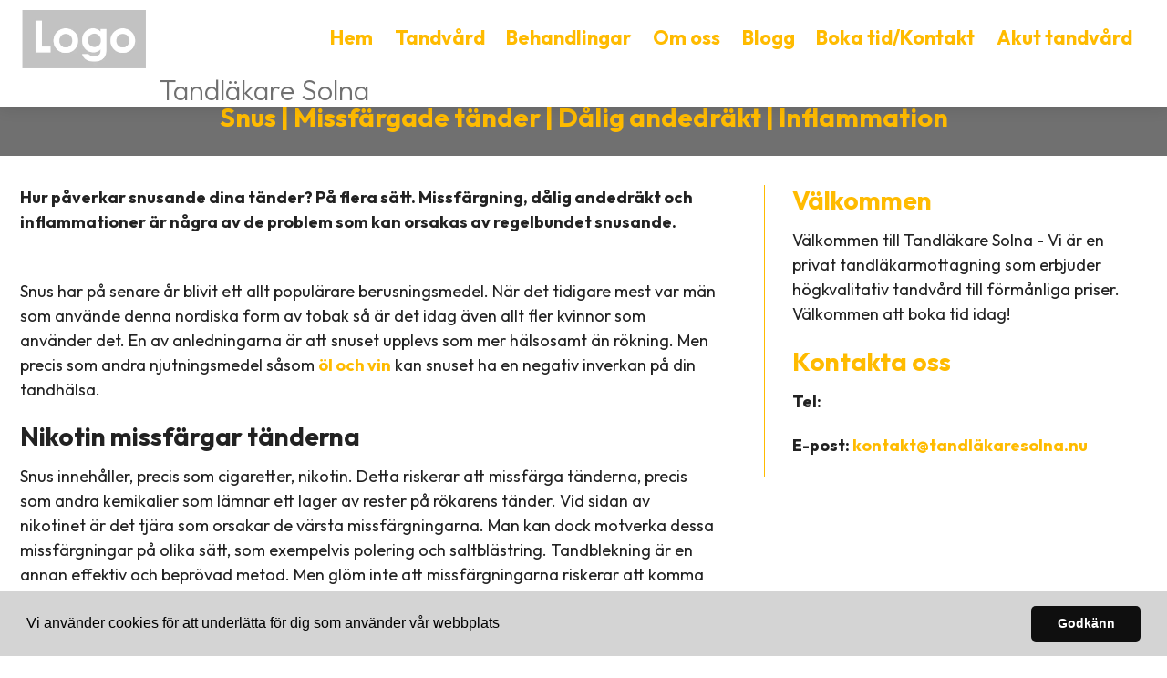

--- FILE ---
content_type: text/html; charset=utf-8
request_url: https://www.xn--tandlkaresolna-9hb.nu/snus-missfargade-tander-dalig-andedrakt-inflammation
body_size: 8411
content:
<!doctype html>
<html class="no-js" lang="SV-se">
    <head>

<meta http-equiv="x-ua-compatible" content="ie=edge">
<title>Snus | Missfärgade tänder | Dålig andedräkt | Inflammation | Tandläkare Solna</title>
<meta name="viewport" content="width=device-width, initial-scale=1">


<link rel="stylesheet" href="https://css.staticjw.com/createdfiles/css-files/297306.css?m=8089">

<style>body{color:#222;background:#fff;font-family:"Outfit",sans-serif;font-weight:400;font-size:18px;line-height:1.5;}h1,h2,h3,h4,h5,h6{font-family:"Outfit",sans-serif;}.footerrubrik{color:#ffbb00;font-family:"Outfit",sans-serif;font-weight:700;font-size:1.4em;border-bottom:0;text-transform:none;}footer a{color:#ffbb00;}footer a:hover{color:#fec832;}footer ul a{color:#faf8f3;text-transform:none;letter-spacing:0;font-weight:700;}h2{color:#222;font-weight:700;font-size:1.55em;}h3{color:#222;font-weight:700;font-size:1.55em;}h4{color:#ffbb00;font-weight:700;font-size:1.55em;text-transform:none;}.titeluppe{font-weight:300;font-style:normal;text-transform:none;color:#707070;margin-top:0.5em;font-size:1.7em;}hr{border:0;background:#ffbb00;height:1px;}header .left img{padding:2px;max-height:3.8em;margin-top:0;}.desktop-nav{padding-top:0.65em;}.desktop-nav a,.desktop-nav a:visited{color:#ffbb00;font-weight:700;letter-spacing:0;text-transform:none;font-size:1.2em;padding-bottom:0;}.desktop-nav a:hover,.desktop-nav a:active{color:#707070;border-bottom:1px solid #707070;padding-bottom:0.1em;}.bildtext{padding-top:130px;}#home-slide-bg{min-height:650px;max-height:650px;}#home-slide-bg h2{font-weight:600;font-size:3.6em;color:#fff;max-width:900px;}.small{font-size:1.8em;color:white;}.buttons1{background-color:transparent;border:3px solid #ffbb00;color:#ffbb00;border-radius:10px;padding:12px 24px;font-weight:700;text-transform:none;letter-spacing:0;font-size:1.2em;}.buttons1:hover{background-color:#ffbb00;color:#fff;border:3px solid #ffbb00;}.buttons2{background-color:transparent;border:3px solid #fff;color:#fff;border-radius:10px;color:#fff;font-family:"Outfit",sans-serif;padding:12px 24px;font-weight:700;font-size:1.2em;letter-spacing:0;margin:0;-webkit-transition-duration:0.2s;transition-duration:0.2s;text-transform:none;}.buttons2:hover{background-color:#fff;border:3px solid #fff;color:#ffbb00;}input#contact-button{background-color:transparent;color:#ffbb00;border-radius:10px;padding:12px 24px;font-weight:700;text-transform:none;letter-spacing:0;font-size:1.3em;width:fit-content;border:2px solid #ffbb00;}input#contact-button:hover{color:#fff;background-color:#ffbb00;border:2px solid #ffbb00;}.jumbotron-subpage{background-color:#707070;padding-top:110px;}.undersidatitel{font-weight:700;color:#ffbb00;text-transform:none;letter-spacing:0;font-size:1.6em;}.intro img{border-radius:10px;}aside{border-left:1px solid #ffbb00;background-color:transparent;}strong{font-weight:700;}a{color:#ffbb00;font-weight:700;}aside a:active,a:focus,a:hover{color:#fec832;}footer p{color:#fff;}footer{background-color:#707070;padding-top:2.5em;padding-bottom:2.5em;color:#fff;}footer .branding{color:#fff;}footer svg .st0{fill:#fff;}.cta-block .paragraph{color:#222;font-weight:700;font-size:2.2em;letter-spacing:0;margin-top:initial;}.cta-block{background-color:#ffbb00;}blockquote{background-color:#fff;padding:1em 1em;border-left:3px solid #ffbb00;margin-left:1em;}blockquote p{font-size:130%;}@media (max-width:800px){#home-slide-bg-mob h2{font-weight:700;font-size:2.5em;max-width:600px;}.small{font-size:1.4em;}.titeluppe{font-size:1.6em;padding-top:3px;}.cta-block .paragraph{font-size:1.675em;}td{display:initial;}.bildtext{padding-top:130px;}}@media (max-width:600px){.bildtext{padding-top:40px;}#home-slide-bg-mob h2{padding-bottom:10px;font-size:2.2em;}.jumbotron-subpage{padding-top:26px;}.undersidatitel{font-size:24px;}h3{font-size:1.4em;}.titeluppe{font-size:1.53em;}footer .branding{font-size:0.8em;margin-top:2.4em;}footer .branding .left img{width:100px;}footer .left span{display:block;}}@media (max-width:380px){.bildtext{padding-top:50px;}}@media (max-width:340px){.bildtext{padding-top:50px;}#home-slide-bg-mob h2{font-size:2.2em;}.small{font-size:1.3em;}}.site-header{box-shadow:0 2px 16px 0 rgba(0,0,0,0.1);}ul{margin:0 0 1.1875em;list-style-type:square;}fieldset{font-weight:300;font-size:14px;color:#222;background-color:transparent;border:0px solid #cfd3d5;border-radius:0;margin:0 0 0.75em;padding:1.5em 0 1.5em 0;margin:auto;width:100%;float:right;}input[type="color"],input[type="date"],input[type="datetime"],input[type="datetime-local"],input[type="email"],input[type="month"],input[type="number"],input[type="password"],input[type="search"],input[type="tel"],input[type="text"],input[type="time"],input[type="url"],input[type="week"],input:not([type]),textarea,select[multiple=multiple],textarea{background-color:#f1f1f1;border:0 solid #cfd3d5;border-radius:2px;box-shadow:none;color:#000;box-sizing:border-box;font-size:1em;margin-top:4px;margin-bottom:-10px;padding:0.8em;transition:border-color;width:100%;max-height:120px;}label{font-weight:300;margin-bottom:0.375em;font-size:16px;text-transform:none;}footer .left span{color:#fff;font-size:14px;}.cc-theme-classic .cc-btn:last-child{min-width:120px;}.cc-color-override--328523012.cc-window{color:rgb(0,0,0);background-color:rgb(212,212,212);border-radius:0;}.mobile-nav ul li{border-bottom:0 solid #222;}.mobile-nav ul a{color:#ffbb00;text-transform:none;font-weight:700;}.menutel a{color:#222;text-transform:none;font-weight:700;}.menutel{color:#222;text-transform:none;font-weight:700;}.mobile-nav-toggle{top:0;}</style>


    <link rel="icon" href="https://images.staticjw.com/tan/4912/favicon.ico" sizes="any">
    <meta charset="utf-8">
    <link rel="preconnect" href="https://fonts.googleapis.com"> <link rel="preconnect" href="https://fonts.gstatic.com" crossorigin>
    <link href="https://fonts.googleapis.com/css2?family=Outfit:wght@100..900&display=swap" rel="stylesheet">
    <link rel="canonical" href="https://www.xn--tandlkaresolna-9hb.nu/snus-missfargade-tander-dalig-andedrakt-inflammation">




<script src="https://uploads.staticjw.com/ba/badrumsrenoveringistockholm2/cookieconsent-min.js" async></script>
<script>
window.addEventListener("load", function(){
window.cookieconsent.initialise({
  "palette": {
    "popup": {
      "background": "#d4d4d4"
    },
    "button": {
      "background": "#0F0F0F"
    }
  },
  "theme": "classic",
  "content": {
    "message": "Vi använder cookies för att underlätta för dig som använder vår webbplats",
    "dismiss": "Godkänn",
    "link": "",
    "href": ""
  }
})});
</script>

<script>(function(w,d,s,l,i){w[l]=w[l]||[];w[l].push({'gtm.start': new Date().getTime(),event:'gtm.js'});var f=d.getElementsByTagName(s)[0], j=d.createElement(s),dl=l!='dataLayer'?'&l='+l:'';j.async=true;j.src= 'https://www.googletagmanager.com/gtm.js?id='+i+dl;f.parentNode.insertBefore(j,f); })(window,document,'script','dataLayer','GTM-TWBCP5');</script>


    </head>

    <body>
<noscript><iframe src="https://www.googletagmanager.com/ns.html?id=GTM-TWBCP5" height="0" width="0" style="display:none;visibility:hidden"></iframe></noscript>
       <header class="site-header">
            
            <div class="branding" >

                <div class="right">

                 <div class="mobile-nav-toggle" id="mobile-nav-toggle">
                <span class="toggle-button">
                    <span class="top-line-wrapper">
                        <span class="line"></span>
                    </span>
			<span class="mid-line-wrapper">
                        <span class="line"></span>
                    </span>
                    <span class="bottom-line-wrapper">
                        <span class="line"></span>
                    </span>
                </span>
            </div>
            <nav class="mobile-nav" id="mobile-nav">
		
<ul id="nav">
    <li><a href="/">Hem</a></li>
    <li><a href="/tandvard">Tandvård</a></li>
    <li><a href="/behandlingar">Behandlingar</a></li>
    <li><a href="/om-oss">Om oss</a></li>
    <li><a href="/artiklar-om-tandvard">Blogg</a></li>
    <li><a href="/kontakta">Boka tid/Kontakt</a></li>
    <li><a href="/akuttider">Akut tandvård</a></li>
</ul>
<p class="menutel">Tel: <a href="tel:"></a></p>
            </nav>  
             
                </div>
<div class="right2">
<nav class="desktop-nav" id="dektop-nav">
		
<ul id="nav">
    <li><a href="/">Hem</a></li>
    <li><a href="/tandvard">Tandvård</a></li>
    <li><a href="/behandlingar">Behandlingar</a></li>
    <li><a href="/om-oss">Om oss</a></li>
    <li><a href="/artiklar-om-tandvard">Blogg</a></li>
    <li><a href="/kontakta">Boka tid/Kontakt</a></li>
    <li><a href="/akuttider">Akut tandvård</a></li>
</ul>
 

            </nav>
	</div>

                <div class="left">
                 <a href="/"><img src="https://uploads.staticjw.com/ta/tandlakaresolna/microsoftteams-image.png" alt="logotyp"></a></div>
                   <div class="left">  

   

 <a href="/"><h3 class="titeluppe">Tandläkare Solna</h3></a><span class="telnr">Tel: <a href="tel:"></a></span>

                 
                </div>
            </div>
            
        </header>


	     	         <div class="jumbotron-subpage">
                 <h1 class="undersidatitel">Snus | Missfärgade tänder | Dålig andedräkt | Inflammation</h1>
                 </div>

<main>
		

<div class="container">
<section class="intro"><strong>Hur påverkar snusande dina tänder? På flera sätt. Missfärgning, dålig andedräkt och inflammationer är några av de problem som kan orsakas av regelbundet snusande.</strong>
<p> </p>
<p>Snus har på senare år blivit ett allt populärare berusningsmedel. När det tidigare mest var män som använde denna nordiska form av tobak så är det idag även allt fler kvinnor som använder det. En av anledningarna är att snuset upplevs som mer hälsosamt än rökning. Men precis som andra njutningsmedel såsom <strong><a href="https://www.xn--tandlkaresolna-9hb.nu/ar-ol-och-vin-daligt-for-tanderna-2">öl och vin</a></strong> kan snuset ha en negativ inverkan på din tandhälsa.</p>
<h3>Nikotin missfärgar tänderna</h3>
<p>Snus innehåller, precis som cigaretter, nikotin. Detta riskerar att missfärga tänderna, precis som andra kemikalier som lämnar ett lager av rester på rökarens tänder. Vid sidan av nikotinet är det tjära som orsakar de värsta missfärgningarna. Man kan dock motverka dessa missfärgningar på olika sätt, som exempelvis polering och saltblästring. Tandblekning är en annan effektiv och beprövad metod. Men glöm inte att missfärgningarna riskerar att komma tillbaka om du fortsätter att snusa efter någon av dessa behandlingar.</p>
<p>Regelbundet snusande kan även orsaka andra problem. Ett av dessa är blottade tandhalsar. Tändernas stödvävnad påverkas av snuset, vilket i sin tur kan leda till att tandköttsranden åker upp och blottar tandhalsen. Det uppfattas som att tandköttet krymper. Ofta är detta ett ofarligt problem, men det kan även vara en indikation på tandköttsinflammation. Symptom på detta kan vara blödande, svullet eller tydligt rött tandkött. Inflammationen kan gå tillbaka om du slutar snusa, men de blottade tandhalsarna kommer inte att gå tillbaka. Tandköttet repareras alltså inte.</p>
<h3>Dålig andedräkt en risk vid snusning</h3>
<p>Dålig andedräkt är ett annat munhålerelaterat problem som snusare riskerar att drabbas av. Slemhinnan kommer i kontakt med snuset och blir tjockare och får en ojämn yta. Detta gör slemhinnorna till en grogrund för bakterier att gro på, de trivs utmärkt i de små sprickor och springor som blidas i slemhinnan. Detta leder till en dålig andedräkt. Något som är lurigt är att den drabbade inte märker detta, eftersom man snabbt vänjer sig vid stanken. Andra personer kommer dock att upptäcka den dåliga andedräkten om de kommer för nära.</p>
<p>Det finns även studier som visar ett visst samband mellan snusning och tandlossning, tandförslitning och till och med karies. Dessa resultat är dock osäkra eftersom det finns en hel del andra faktorer som spelar in och som inte är inkluderade i studien, som matvanor och tandhygien. Det finns alltså ingen statistiskt säkerställd forskning som visar på ett samband mellan snus och tandlossning.</p>
<h3>Våra <a href="https://www.xn--tandlkaresolna-9hb.nu/">tandläkare i Solna</a> kan hjälpa dig</h3>
<p>Det finns flera saker som en tandläkare kan göra för att åtgärda tandproblem som orsakas av snusande. Men vissa saker kan du göra själv, slemhinnorna läker om du slutar snusa och den dåliga andedräkten kan bli bättre (men den kan ju vara orsakad av andra saker också).</p>
<p>Missfärgningar som orsakats av snus kan en tandhygienist putsa eller bleka bort. Du kan även få hjälp att rengöra tandfickorna. Bakterier försvinner och du minskar risken att drabbas av tandinflammation.</p>
</section>
<aside>
<h4>Välkommen</h4>
<p>Välkommen till Tandläkare Solna - Vi är en privat tandläkarmottagning som erbjuder högkvalitativ tandvård till förmånliga priser. Välkommen att boka tid idag!</p>
<h4>Kontakta oss</h4>
<p><strong>Tel: </strong></p>
<p><strong>E-post: </strong><a href="/cdn-cgi/l/email-protection#791216170d18120d390d18171d15badd12180b1c0a1615171857170c">kontakt@tandläkaresolna.nu</a></p>
</aside></div>
<section class="cta-block">
<div class="inner">
<div class="paragraph">Vi hjälper dig att förbättra din tandhygien</div>
<div class="button"><a style="display: block;" href="https://www.xn--tandlkaresolna-9hb.nu/"><button class="gtm-freeAdviceButton">Läs mer</button></a></div>
</div>
</section>

<style>#social-buttons {clear:both;height:15px;margin:40px 0 10px 20px;} #social-buttons a {background:url(https://staticjw.com/images/social-sprite.png) no-repeat 0 0;width:16px;height:16px;display:block;margin:0 0 0 5px;padding:0;border:0;float:left;}</style>
<div id="social-buttons">
<a style="background-position:0 0;" href="https://www.facebook.com/sharer/sharer.php?u=https%3A%2F%2Fwww.xn--tandlkaresolna-9hb.nu%2Fsnus-missfargade-tander-dalig-andedrakt-inflammation" rel="nofollow" onclick="javascript:window.open(this.href,'', 'menubar=no,toolbar=no,resizable=yes,scrollbars=yes,height=400,width=600');return false;" title="Facebook"></a>
<a style="background-position:-16px 0;" href="https://twitter.com/intent/tweet?text=Snus+%7C+Missf%C3%A4rgade+t%C3%A4nder+%7C+D%C3%A5lig+andedr%C3%A4kt+%7C+Inflammation%3A&url=https%3A%2F%2Fwww.xn--tandlkaresolna-9hb.nu%2Fsnus-missfargade-tander-dalig-andedrakt-inflammation" rel="nofollow" onclick="javascript:window.open(this.href,'', 'menubar=no,toolbar=no,resizable=yes,scrollbars=yes,height=400,width=600');return false;" title="Twitter"></a>
<a style="background-position:-32px 0;" href="https://www.linkedin.com/sharing/share-offsite/?url=https%3A%2F%2Fwww.xn--tandlkaresolna-9hb.nu%2Fsnus-missfargade-tander-dalig-andedrakt-inflammation" rel="nofollow" onclick="javascript:window.open(this.href,'', 'menubar=no,toolbar=no,resizable=yes,scrollbars=yes,height=400,width=600');return false;" title="LinkedIn"></a>
<a style="background-position:-48px 0;" href="/rss.xml" rel="nofollow" target="_blank" title="RSS"></a>
<span style="float:right;margin-right:20px;">30 juli 2018</span>
</div>

<hr id="comment" style="clear:both;width:95%;height:1px;border:0;background-color:#888;margin:0 auto 20px auto;">

<div style="max-width:100%;margin:auto;"><div class="fb-comments" data-href="http://www.tandlakaresolna.n.nu/snus-missfargade-tander-dalig-andedrakt-inflammation" data-colorscheme="light" data-width="100%" data-num-posts="10"></div></div>

<h2 id="other-posts-header">Andra inlägg</h2>
<ul id="blog-list">
<li><a href="/vad-hander-med-tanderna-i-rymden">Vad händer med tänderna i rymden?</a></li>
<li><a href="/munhalsa-i-olika-kulturer-hur-tar-man-hand-om-tanderna-runt-om-i-varlden">Munhälsa i olika kulturer - hur tar man hand om tänderna runt om i världen?</a></li>
<li><a href="/mikrovanor-for-starkare-tander-sma-forandringar-som-gor-skillnad">Mikrovanor för starkare tänder - små förändringar som gör skillnad</a></li>
<li><a href="/sa-paverkas-din-munhalsa-av-olika-dieter">Så påverkas din munhälsa av olika dieter</a></li>
<li><a href="/sa-undviker-du-tandsten">Så undviker du tandsten</a></li>
<li><a href="/sa-haller-du-tungan-frasch-och-frisk">Så håller du tungan fräsch och frisk</a></li>
<li><a href="/ar-ol-och-vin-daligt-for-tanderna-2">Är öl och vin dåligt för tänderna?</a></li>
<li><a href="/sa-utbildar-du-dig-till-tandlakare">Så utbildar du dig till tandläkare</a></li>
<li><a href="/ploetsligt-ont-i-kaeken-orsaker-och-aatgaerder">Plötsligt ont i käken – orsaker och åtgärder</a></li>
<li><a href="/sa-slipper-du-nariga-och-torra-lappar">Så slipper du nariga och torra läppar</a></li>
</ul>


         
            </main>
            <footer>
                <div class="row">
                    <div class="col-1">
                       <p class="footerrubrik">Om företaget</p>
                        <p><a href="https://www.xn--tandlkaresolna-9hb.nu/cookies-personuppgifter">Policy gällande cookies och personuppgifter</a></p>
<hr />
<h4>Behandlingar</h4>
<ul>
<li><a href="https://www.xn--tandlkaresolna-9hb.nu/behandlingar/standardundersokning"><strong>Standardundersökning</strong></a></li>
<li><a href="https://www.xn--tandlkaresolna-9hb.nu/behandlingar/airflow"><strong>Airflow</strong></a></li>
<li><a href="https://www.xn--tandlkaresolna-9hb.nu/behandlingar/amalgamsanering"><strong>Amalgamsanering</strong></a></li>
<li><a href="https://www.xn--tandlkaresolna-9hb.nu/behandlingar/bettskena"><strong>Bettskena</strong></a></li>
<li><a href="https://www.xn--tandlkaresolna-9hb.nu/behandlingar/kirurgi"><strong>Kirurgi</strong></a></li>
<li><a href="https://www.xn--tandlkaresolna-9hb.nu/behandlingar/kronor-broar"><strong>Kronor och broar</strong></a></li>
<li><a href="https://www.xn--tandlkaresolna-9hb.nu/behandlingar/lagningar"><strong>Lagningar – komposit, glasjonomer</strong></a></li>
<li><a href="https://www.xn--tandlkaresolna-9hb.nu/behandlingar/rotfyllning"><strong>Rotfyllning</strong></a></li>
<li><a href="https://www.xn--tandlkaresolna-9hb.nu/behandlingar/skalfasader"><strong>Skalfasader</strong></a></li>
<li><a href="https://www.xn--tandlkaresolna-9hb.nu/tandhygienist"><strong>Tandhygienist</strong></a></li>
<li><a href="https://www.xn--tandlkaresolna-9hb.nu/behandlingar/tandimplantat"><strong>Tandimplantat</strong></a></li>
<li><strong><a href="https://www.xn--tandlkaresolna-9hb.nu/behandlingar/tandlossning">Tandlossning</a></strong></li>
</ul>                    </div>
                    <div class="col-2">
                        <p class="footerrubrik">Kontakta oss</p>
                        <p><strong></strong></p><p><br/> </p><p class="fotepost">E-post: <a href="/cdn-cgi/l/email-protection#8ce7e3e2f8ede7f8ccf8ede2e8e04f28e7edfee9ffe3e0e2eda2e2f9">kontakt@tandläkaresolna.nu</a></p>
<p class="fottelefon">Tel: <a href="tel:"></a></p>
                    </div>
                    <div class="col-3">
                        
 <p class="footerrubrik">Meny</p>
                        
<ul id="nav">
    <li><a href="/">Hem</a></li>
    <li><a href="/tandvard">Tandvård</a></li>
    <li><a href="/behandlingar">Behandlingar</a></li>
    <li><a href="/om-oss">Om oss</a></li>
    <li><a href="/artiklar-om-tandvard">Blogg</a></li>
    <li><a href="/kontakta">Boka tid/Kontakt</a></li>
    <li><a href="/akuttider">Akut tandvård</a></li>
</ul>

                    </div>
                </div>
                <div class="row branding">
                    <div class="left">
                      <p>Site & SEO</p>
<svg id="aimfoot" xmlns="http://www.w3.org/2000/svg" version="1.1" viewBox="0 0 65.6 37.4">

  <g>
    <path class="st0" d="M19.5,35c-.1-.8-.2-1.7-.2-2.7v-10.7c0-1.2-.3-2.2-.8-3-.6-.8-1.3-1.3-2.1-1.8-.9-.4-1.8-.7-2.9-.9-1.1-.1-2.1-.2-3.1-.2s-2.3.1-3.4.3c-1.1.2-2.1.6-3,1.1-.9.5-1.6,1.2-2.2,2.1-.6.9-.9,2-1,3.3h5.7c.1-1.1.5-1.9,1.1-2.4.6-.5,1.5-.7,2.6-.7s1,0,1.4,0c.4,0,.8.2,1.2.4.3.2.6.5.8.8.2.4.3.8.3,1.5,0,.6-.1,1-.5,1.3-.4.3-.9.5-1.5.7-.6.2-1.4.3-2.2.4-.8,0-1.7.2-2.5.3-.8.1-1.7.3-2.5.5-.8.2-1.6.6-2.2,1-.7.5-1.2,1.1-1.6,1.8-.4.8-.6,1.7-.6,2.9s.2,2,.5,2.7c.4.8.9,1.4,1.5,1.9.6.5,1.4.9,2.2,1.1.8.2,1.8.4,2.7.4s2.5-.2,3.7-.6c1.2-.4,2.3-1,3.2-2,0,.3,0,.7.1,1,0,.3.2.7.3,1h5.7c-.3-.4-.5-1.1-.6-1.9ZM13.7,28.9c0,.3,0,.7,0,1.3,0,.5-.2,1.1-.5,1.6-.3.5-.7,1-1.4,1.3-.6.4-1.5.6-2.6.6s-.9,0-1.3-.1c-.4,0-.8-.2-1.1-.4-.3-.2-.6-.5-.8-.8-.2-.3-.3-.8-.3-1.3s0-1,.3-1.3c.2-.3.4-.6.7-.9.3-.2.7-.4,1.1-.5.4-.1.8-.2,1.3-.3.5,0,.9-.1,1.4-.2.5,0,.9-.1,1.3-.2.4,0,.8-.2,1.2-.3.4-.1.7-.3.9-.5v2.1Z"/>
    <rect class="st0" x="23.9" y="16.3" width="5.7" height="20.6"/>
    <path class="st0" d="M65,19.7c-.4-.9-.9-1.7-1.6-2.3-.7-.6-1.5-1-2.4-1.3-.9-.3-1.9-.4-3-.4s-2.7.3-3.7,1c-1,.7-1.9,1.5-2.5,2.4-.6-1.3-1.4-2.2-2.4-2.7-1.1-.5-2.3-.8-3.6-.8s-2.6.3-3.6.9c-1,.6-1.9,1.4-2.7,2.5h0v-2.8h-5.3v20.6h5.7v-11.9c0-1,.1-1.8.4-2.4.3-.6.6-1.1,1.1-1.4.4-.3.8-.6,1.3-.7.4-.1.8-.2,1.1-.2.9,0,1.6.2,2.1.5.5.3.8.7,1,1.2.2.5.3,1.1.3,1.7,0,.6,0,1.2,0,1.8v11.5h5.7v-11.5c0-.6,0-1.3.1-1.9,0-.6.3-1.2.6-1.7.3-.5.7-.9,1.2-1.2.5-.3,1.1-.5,1.9-.5s1.4.1,1.9.4c.5.3.8.6,1.1,1.1.2.5.4,1,.4,1.6,0,.6,0,1.3,0,2v11.7h5.7v-13.8c0-1.3-.2-2.5-.6-3.4Z"/>
  </g>
  <path class="st0" d="M33.1,0l-13.7,3.3c-.9.2-1,1.1-.1,1.5l4.8,2.3c.3.1.5.4.6.7l.9,5.2c.2.9,1.1,1.1,1.6.3L33.9,1c.3-.5-.2-1.1-.7-.9Z"/>
</svg><p>&#160;©2026 </p>  
               
                
                    </div>
                </div>
            </footer>
       
	 <script data-cfasync="false" src="/cdn-cgi/scripts/5c5dd728/cloudflare-static/email-decode.min.js"></script><script>     var __fs_conf = __fs_conf || [];     __fs_conf.push(['setAdv',{'id': '1503af67-d5c1-494f-9246-530000c055e4'}]); </script><script src="//analytics.freespee.com/js/external/fs.js"></script>    
<div id="fb-root"></div><script async defer crossorigin="anonymous" src="https://connect.facebook.net/sv_SE/sdk.js#xfbml=1&version=v12.0&appId=280052272008788&autoLogAppEvents=1" nonce="FC1ncRTT"></script>

<script>(function() { var global_id = '1rdfeboq'; var property_id = 150742;
    var url = encodeURIComponent(window.location.href.split('#')[0]); var referrer = encodeURIComponent(document.referrer);
    var x = document.createElement('script'), s = document.getElementsByTagName('script')[0];
    x.src = 'https://redistats.com/track.js?gid='+global_id+'&pid='+property_id+'&url='+url+'&referrer='+referrer; s.parentNode.insertBefore(x, s); })(); </script>

       
<script src="https://ajax.googleapis.com/ajax/libs/jquery/3.6.0/jquery.min.js"></script>
   <script>
  !(function (a) {
    a('#mobile-nav-toggle').click(function () {
      a(this).toggleClass('active'), 
      a('#mobile-nav').toggleClass('active')
    })
    a('#mobile-nav li a').click(function () {
      a('#mobile-nav-toggle').toggleClass('active'),
      a('#mobile-nav').toggleClass('active')
    })
  })(jQuery)
</script>

	<script src="https://cdnjs.cloudflare.com/ajax/libs/jquery-backstretch/2.1.18/jquery.backstretch.min.js"></script>

<script>
$( document ).ready(function() {
$("#home-slide-bg").backstretch(["https://uploads.staticjw.com/ta/tandlakaresolna/tls_s_2.webp","https://uploads.staticjw.com/ta/tandlakaresolna/tls_s_1b.webp"], {isVideo: true, fade:750, duration:  5000});
$("#next").click(function (e) {
        e.preventDefault();
        $("#home-slide-bg").backstretch("next");
	
});

$("#prev").click(function (e) {
        e.preventDefault();
        $("#home-slide-bg").backstretch("prev");
	
});

});  
</script>

<script>
$( document ).ready(function() {
$("#home-slide-bg-mob").backstretch(["https://uploads.staticjw.com/ta/tandlakaresolna/tls_s_2.webp","https://uploads.staticjw.com/ta/tandlakaresolna/tls_s_1b.webp"], {fade:750, duration:  8000});


});  
</script>

<script> var acc = document.getElementsByClassName("accordion"); var i;  for (i = 0; i < acc.length; i++) {   acc[i].addEventListener("click", function() {     this.classList.toggle("activeacc");     var panel = this.nextElementSibling;     if (panel.style.maxHeight) {       panel.style.maxHeight = null;     } else {       panel.style.maxHeight = panel.scrollHeight + "px";     }    }); } </script>
    <script defer src="https://static.cloudflareinsights.com/beacon.min.js/vcd15cbe7772f49c399c6a5babf22c1241717689176015" integrity="sha512-ZpsOmlRQV6y907TI0dKBHq9Md29nnaEIPlkf84rnaERnq6zvWvPUqr2ft8M1aS28oN72PdrCzSjY4U6VaAw1EQ==" data-cf-beacon='{"version":"2024.11.0","token":"40818d22ce7b46c2b806238291e28703","r":1,"server_timing":{"name":{"cfCacheStatus":true,"cfEdge":true,"cfExtPri":true,"cfL4":true,"cfOrigin":true,"cfSpeedBrain":true},"location_startswith":null}}' crossorigin="anonymous"></script>
</body>
</html><!-- Page generated in 0.00454 seconds at 17 Jan 23:49 -->

--- FILE ---
content_type: text/plain
request_url: https://www.google-analytics.com/j/collect?v=1&_v=j102&a=717678486&t=pageview&_s=1&dl=https%3A%2F%2Fwww.xn--tandlkaresolna-9hb.nu%2Fsnus-missfargade-tander-dalig-andedrakt-inflammation&ul=en-us%40posix&dt=Snus%20%7C%20Missf%C3%A4rgade%20t%C3%A4nder%20%7C%20D%C3%A5lig%20andedr%C3%A4kt%20%7C%20Inflammation%20%7C%20Tandl%C3%A4kare%20Solna&sr=1280x720&vp=1280x720&_u=YADAAEABAAAAACAAI~&jid=2093432401&gjid=719003981&cid=1195117696.1768690166&tid=UA-38928988-14&_gid=742981577.1768690166&_r=1&_slc=1&gtm=45He61e1n71TWBCP5v72224540za200zd72224540&gcd=13l3l3l3l1l1&dma=0&tag_exp=102015666~103116026~103200004~104527906~104528500~104684208~104684211~105391253~115616986~115938465~115938468~116682876~116744866~116988315~117041587&z=1028551805
body_size: -579
content:
2,cG-928T2Q79B0